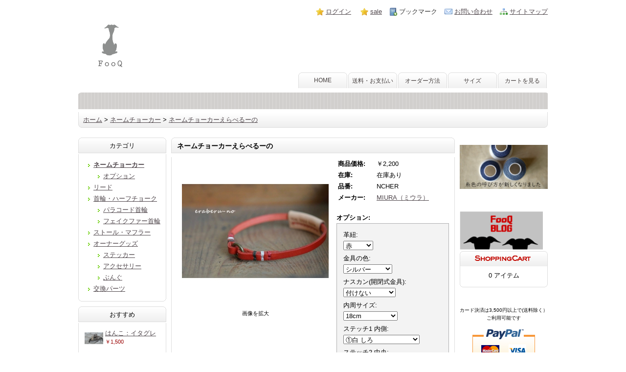

--- FILE ---
content_type: text/html; charset=utf-8
request_url: https://fooq.jp/shop/index.php?route=product/product&path=57&product_id=222
body_size: 80988
content:
<?xml version="1.0" encoding="UTF-8"?>
<!DOCTYPE html PUBLIC "-//W3C//DTD XHTML 1.0 Strict//EN" "http://www.w3.org/TR/xhtml1/DTD/xhtml1-strict.dtd">
<html xmlns="http://www.w3.org/1999/xhtml" dir="ltr" lang="ja" xml:lang="ja">
<head>
<title>ネームチョーカーえらべるーの</title>
<meta http-equiv="X-UA-Compatible" content="IE=EmulateIE7" />
<meta name="description" content="本革の迷子札付きのチョーカーです。タグの裏側には電話番号が入ります。
糸の色や焼印をお好み通りに組み合わせて作れます。" />
<base href="https://fooq.jp/shop/" />
<link href="https://fooq.jp/shop/image/data/cart.png" rel="icon" />
<link href="https://fooq.jp/shop/index.php?route=product/product&amp;product_id=222" rel="canonical" />
<link rel="stylesheet" type="text/css" href="catalog/view/theme/default/stylesheet/stylesheet.css" />

<!--[if lt IE 7]>
<link rel="stylesheet" type="text/css" href="catalog/view/theme/default/stylesheet/ie6.css" />
<script type="text/javascript" src="catalog/view/javascript/DD_belatedPNG_0.0.8a-min.js"></script>
<script>
DD_belatedPNG.fix('img, #header .div3 a, #content .left, #content .right, .box .top');
</script>
<![endif]-->



<link rel="stylesheet" type="text/css" href="catalog/view/javascript/jquery/css/layout.css" />
<link rel="stylesheet" type="text/css" href="catalog/view/javascript/jquery/css/style6.css" />
<script language="javascript" type="text/javascript" src="catalog/view/javascript/jquery/js/jquery.js"></script>
<script language="javascript" type="text/javascript" src="catalog/view/javascript/jquery/js/jquery.easing.js"></script>
<script language="javascript" type="text/javascript" src="catalog/view/javascript/jquery/js/script.js"></script>
<script type="text/javascript">


<!-- The JavaScript -->
<script type="text/javascript">
 $(document).ready( function(){	
		var buttons = { previous:$('#lofslidecontent45 .lof-previous') ,
						next:$('#lofslidecontent45 .lof-next') };
						
		$obj = $('#lofslidecontent45').lofJSidernews( { interval : 4000,
								direction		: 'opacity',	
								easing			: 'easeOutBounce',
								duration		: 1200,
								auto		 	: true,
								mainWidth:550,
								buttons			: buttons} );	
	});
</script>
<script type="text/javascript">

</script>

<script type="text/javascript" src="https://ajax.googleapis.com/ajax/libs/jquery/1.8.2/jquery.min.js"></script>
<script type="text/javascript" src="catalog/view/javascript/jquery/thickbox/thickbox-compressed.js"></script>
<link rel="stylesheet" type="text/css" href="catalog/view/javascript/jquery/thickbox/thickbox.css" />
<script type="text/javascript" src="catalog/view/javascript/jquery/tab.js"></script>
<script type="text/javascript"><!--
function bookmark(url, title) {
	if (window.sidebar) { // firefox
    window.sidebar.addPanel(title, url, "");
	} else if(window.opera && window.print) { // opera
		var elem = document.createElement('a');
		elem.setAttribute('href',url);
		elem.setAttribute('title',title);
		elem.setAttribute('rel','sidebar');
		elem.click();
	} else if(document.all) {// ie
   		window.external.AddFavorite(url, title);
	}
}
//--></script>


<!-- slick -->
<script type="text/javascript" src="catalog/view/javascript/jquery/slick/slick.min.js"></script>
<link rel="stylesheet" type="text/css" href="catalog/view/javascript/jquery/slick/slick.css" media="screen" />
<link rel="stylesheet" type="text/css" href="catalog/view/javascript/jquery/slick/slick-theme.css" media="screen" />
<!-- slick -->


<link rel="icon" href="catalog/view/theme/default/image/favicon.ico">
<link rel="apple-touch-icon" href="catalog/view/theme/default/image/apple-touch-icon.png">


<link rel="stylesheet" href="https://use.fontawesome.com/releases/v5.0.13/css/all.css" integrity="sha384-DNOHZ68U8hZfKXOrtjWvjxusGo9WQnrNx2sqG0tfsghAvtVlRW3tvkXWZh58N9jp" crossorigin="anonymous">
</head>
<body>
<div id="container">
<div id="header">
  <div class="div1">
    <div class="div2">
            <a href="https://fooq.jp/shop/index.php?route=common/home"><img src="https://fooq.jp/shop/image/data/shopicon120_2.jpg" title="FooQ" alt="FooQ" /></a>
          </div>
    <div class="div3"><a href="https://fooq.jp/shop/index.php?route=account/login" style="background-image: url('catalog/view/theme/default/image/special.png');">ログイン</a>

            <a href="https://fooq.jp/shop/index.php?route=account/login" id="tab_login" style="background-image: url('catalog/view/theme/default/image/special.png');>ログイン</a>
      
<a href="https://fooq.jp/shop/index.php?route=product/special" style="background-image: url('catalog/view/theme/default/image/special.png');">sale</a><a onclick="bookmark(document.location, 'ネームチョーカーえらべるーの');" style="background-image: url('catalog/view/theme/default/image/bookmark.png');">ブックマーク</a><a href="https://docs.google.com/forms/d/e/1FAIpQLScj3Z3d9TwpB_pdECSiiWZiQVjpeiXCaPtkQZBtSjzG47ZbWQ/viewform?usp=sf_link" target="_blank" rel="noopener" style="background-image: url('catalog/view/theme/default/image/contact.png');">お問い合わせ</a><a href="https://fooq.jp/shop/index.php?route=information/sitemap" style="background-image: url('catalog/view/theme/default/image/sitemap.png');">サイトマップ</a></div>

    <div class="div4"><a href="https://fooq.jp/shop/index.php?route=common/home" id="tab_home">HOME</a>
      <a href="https://fooq.jp/shop/index.php?route=information/information&information_id=8" id="tab_shipay">送料・お支払い</a>
	<a href="https://fooq.jp/shop/index.php?route=information/information&information_id=34" id="tab_pattern">オーダー方法</a>
      <a href="https://fooq.jp/shop/index.php?route=information/information&information_id=6" id="tab_size">サイズ</a>
	<a href="https://fooq.jp/shop/index.php?route=checkout/cart" id="tab_cart">
	カートを見る</a></div>

    <div class="div5">
      <div class="left"></div>
      <div class="right"></div>
      <div class="center">
  </div>
  <div class="div6">
    <div class="left"></div>
    <div class="right"></div>
    <div class="center">
      <div id="breadcrumb">
                <a href="https://fooq.jp/shop/index.php?route=common/home">ホーム</a>
                 &gt; <a href="https://fooq.jp/shop/index.php?route=product/category&amp;path=57">ネームチョーカー</a>
                 &gt; <a href="https://fooq.jp/shop/index.php?route=product/product&amp;path=57&amp;product_id=222">ネームチョーカーえらべるーの</a>
              </div>
</div>
</div>

<div id="fb-root"></div>
<script>(function(d, s, id) {
  var js, fjs = d.getElementsByTagName(s)[0];
  if (d.getElementById(id)) return;
  js = d.createElement(s); js.id = id;
  js.src = 'https://connect.facebook.net/ja_JP/sdk.js#xfbml=1&version=v2.10&appId=297871880242818';
  fjs.parentNode.insertBefore(js, fjs);
}(document, 'script', 'facebook-jssdk'));</script><div id="column_left">
    <div class="box">
  <div class="top">カテゴリ</div>
  <div id="category" class="middle"><ul><li><a href="https://fooq.jp/shop/index.php?route=product/category&amp;path=57"><b>ネームチョーカー</b></a><ul><li><a href="https://fooq.jp/shop/index.php?route=product/category&amp;path=57_60">オプション</a></li></ul></li><li><a href="https://fooq.jp/shop/index.php?route=product/category&amp;path=65">リード</a></li><li><a href="https://fooq.jp/shop/index.php?route=product/category&amp;path=58">首輪・ハーフチョーク</a><ul><li><a href="https://fooq.jp/shop/index.php?route=product/category&amp;path=58_64">パラコード首輪</a></li><li><a href="https://fooq.jp/shop/index.php?route=product/category&amp;path=58_42">フェイクファー首輪</a></li></ul></li><li><a href="https://fooq.jp/shop/index.php?route=product/category&amp;path=59">ストール・マフラー</a></li><li><a href="https://fooq.jp/shop/index.php?route=product/category&amp;path=54">オーナーグッズ</a><ul><li><a href="https://fooq.jp/shop/index.php?route=product/category&amp;path=54_63">ステッカー</a></li><li><a href="https://fooq.jp/shop/index.php?route=product/category&amp;path=54_56">アクセサリー</a></li><li><a href="https://fooq.jp/shop/index.php?route=product/category&amp;path=54_55">ぶんぐ</a></li></ul></li><li><a href="https://fooq.jp/shop/index.php?route=product/category&amp;path=53">交換パーツ</a></li></ul></div>
  <div class="bottom">&nbsp;</div>
</div>
    <div class="box">
  <div class="top">おすすめ</div>
  <div class="middle">
        <table cellpadding="2" cellspacing="0" style="width: 100%;">
            <tr>
        <td valign="top" width="1"><a href="https://fooq.jp/shop/index.php?route=product/product&amp;product_id=225"><img src="https://fooq.jp/shop/image/cache/data/hanko/ih_ita02-38x38.jpg" alt="はんこ：イタグレ" /></a></td>
        <td valign="top"><a href="https://fooq.jp/shop/index.php?route=product/product&amp;product_id=225">はんこ：イタグレ</a>
                    <br />
                    <span style="font-size: 11px; color: #900;">￥1,500</span>
                    </td>
      </tr>
            <tr>
        <td valign="top" width="1"><a href="https://fooq.jp/shop/index.php?route=product/product&amp;product_id=226"><img src="https://fooq.jp/shop/image/cache/data/hanko/ih_l0-38x38.jpg" alt="はんこ：ラベル" /></a></td>
        <td valign="top"><a href="https://fooq.jp/shop/index.php?route=product/product&amp;product_id=226">はんこ：ラベル</a>
                    <br />
                    <span style="font-size: 11px; color: #900;">￥800</span>
                    </td>
      </tr>
            <tr>
        <td valign="top" width="1"><a href="https://fooq.jp/shop/index.php?route=product/product&amp;product_id=222"><img src="https://fooq.jp/shop/image/cache/data/choker3/nc_e25-38x38.jpg" alt="ネームチョーカーえらべるーの" /></a></td>
        <td valign="top"><a href="https://fooq.jp/shop/index.php?route=product/product&amp;product_id=222">ネームチョーカーえらべるーの</a>
                    <br />
                    <span style="font-size: 11px; color: #900;">￥2,200</span>
                    </td>
      </tr>
            <tr>
        <td valign="top" width="1"><a href="https://fooq.jp/shop/index.php?route=product/product&amp;product_id=224"><img src="https://fooq.jp/shop/image/cache/data/choker3/nc_p25-38x38.jpg" alt="ネームチョーカーぽってり" /></a></td>
        <td valign="top"><a href="https://fooq.jp/shop/index.php?route=product/product&amp;product_id=224">ネームチョーカーぽってり</a>
                    <br />
                    <span style="font-size: 11px; color: #900;">￥2,200</span>
                    </td>
      </tr>
            <tr>
        <td valign="top" width="1"><a href="https://fooq.jp/shop/index.php?route=product/product&amp;product_id=114"><img src="https://fooq.jp/shop/image/cache/data/owner/TH01-38x38.jpg" alt="ハリハリ（トホ）" /></a></td>
        <td valign="top"><a href="https://fooq.jp/shop/index.php?route=product/product&amp;product_id=114">ハリハリ（トホ）</a>
                    <br />
                    <span style="font-size: 11px; color: #900;">￥800</span>
                    </td>
      </tr>
            <tr>
        <td valign="top" width="1"><a href="https://fooq.jp/shop/index.php?route=product/product&amp;product_id=240"><img src="https://fooq.jp/shop/image/cache/data/fchoker/fuku00-38x38.jpg" alt="覆面ネームチョーカー" /></a></td>
        <td valign="top"><a href="https://fooq.jp/shop/index.php?route=product/product&amp;product_id=240">覆面ネームチョーカー</a>
                    <br />
                    <span style="font-size: 11px; color: #900;">￥2,200</span>
                    </td>
      </tr>
          </table>
      </div>
  <div class="bottom">&nbsp;</div>
</div>
    <div class="box">
  <div class="top">メーカー</div>
  <div class="middle" style="text-align: center;">
    <select onchange="location = this.value">
      <option value=""> ---選択してください--- </option>
                  <option value="https://fooq.jp/shop/index.php?route=product/manufacturer&amp;manufacturer_id=11">FooQ（フーク）</option>
                        <option value="https://fooq.jp/shop/index.php?route=product/manufacturer&amp;manufacturer_id=12">MIURA（ミウラ）</option>
                        <option value="https://fooq.jp/shop/index.php?route=product/manufacturer&amp;manufacturer_id=14">FooQ＋MIURA</option>
                        <option value="https://fooq.jp/shop/index.php?route=product/manufacturer&amp;manufacturer_id=16">ameiro canvas</option>
                </select>
  </div>
  <div class="bottom">&nbsp;</div>
</div>
    <div class="box">
  <div class="top">インフォメーション</div>
  <div id="information" class="middle">
    <ul>
            <li><a href="https://fooq.jp/shop/index.php?route=information/information&amp;information_id=35">お問合せフォーム</a></li>
            <li><a href="https://fooq.jp/shop/index.php?route=information/information&amp;information_id=27">メールが届かない場合</a></li>
            <li><a href="https://fooq.jp/shop/index.php?route=information/information&amp;information_id=8">送料・お支払い</a></li>
            <li><a href="https://fooq.jp/shop/index.php?route=information/information&amp;information_id=6">サイズについて</a></li>
            <li><a href="https://fooq.jp/shop/index.php?route=information/information&amp;information_id=34">オーダー方法</a></li>
            <li><a href="https://fooq.jp/shop/index.php?route=information/information&amp;information_id=13">お手入れ＆お洗濯</a></li>
            <li><a href="https://fooq.jp/shop/index.php?route=information/information&amp;information_id=37">革製品のお手入れ方法</a></li>
            <li><a href="https://fooq.jp/shop/index.php?route=information/information&amp;information_id=17">ステッカーの貼り方</a></li>
            <li><a href="https://fooq.jp/shop/index.php?route=information/information&amp;information_id=9">モデル犬紹介</a></li>
            <li><a href="https://fooq.jp/shop/index.php?route=information/information&amp;information_id=12">FooQについて</a></li>
            <li><a href="https://fooq.jp/shop/index.php?route=information/information&amp;information_id=3">特定商取引法の表示</a></li>
            <li><a href="https://fooq.jp/shop/index.php?route=information/information&amp;information_id=5">個人情報保護方針</a></li>
            <li><a href="https://fooq.jp/shop/index.php?route=information/sitemap">サイトマップ</a></li>
    </ul>
  </div>
  <div class="bottom">&nbsp;</div>
</div>  
</div>
<div id="column_right">
	&nbsp;
<!-- 新ステッチ色色名バナー -->
	<a href="https://fooq.jp/blog/archives/1447"  rel="noopener" target="_blank"><img src="https://fooq.jp/shop/catalog/view/theme/default/image/itoiro.jpg" border="0" height="90" width="180"></a>
<!-- フェイスブック Likebox -->
<div class="fb-page" data-href="https://www.facebook.com/FoooQ/" data-width="150" data-small-header="false" data-adapt-container-width="false" data-hide-cover="false" data-show-facepile="false"><blockquote cite="https://www.facebook.com/FoooQ/" class="fb-xfbml-parse-ignore"><a href="https://www.facebook.com/FoooQ/">FooQ（フーク）</a></blockquote></div>
<!-- FB Likeboxここまで -->
<p>
	&nbsp;</p>
<a href="http://fooq.jp/blog/"  rel="noopener" target="_blank"><img src="https://fooq.jp/shop/catalog/view/theme/default/image/fooqblog.jpg" border="0" height="78" width="170"></a>

    <div align="center">

</div>



<div id="module_cart" class="box">
  <div class="top"><a href="https://fooq.jp/shop/index.php?route=checkout/cart"><img src="catalog/view/theme/default/image/cart.gif"></a></div>
  <div class="middle">
        <div style="text-align: center;">0 アイテム</div>
    <div align="right">
<a href="https://fooq.jp/shop/index.php?route=checkout/cart"></a>

</div>
  </div>
  <div class="bottom">&nbsp;</div>
</div>
<script type="text/javascript"><!--
$(document).ready(function () {
	$('#add_to_cart').replaceWith('<a onclick="" id="add_to_cart" class="button">' + $('#add_to_cart').html() + '</a>');

	$('#add_to_cart').click(function () {
		$.ajax({
			type: 'post',
			url: 'index.php?route=module/cart/callback',
			dataType: 'html',
			data: $('#product :input'),
			success: function (html) {
				$('#module_cart .middle').html(html);
			},	
			complete: function () {
				var image = $('#image').offset();
				var cart  = $('#module_cart').offset();
	
				$('#image').before('<img src="' + $('#image').attr('src') + '" id="temp" style="position: absolute; top: ' + image.top + 'px; left: ' + image.left + 'px;" />');
	
				params = {
					top : cart.top + 'px',
					left : cart.left + 'px',
					opacity : 0.0,
					width : $('#module_cart').width(),  
					heigth : $('#module_cart').height()
				};		
	
				$('#temp').animate(params, 'slow', false, function () {
					$('#temp').remove();
				});		
			}			
		});			
	});			
});
//--></script>
  <p>
	&nbsp;</p>
 
<!-- PayPal Logo --><table border="0" cellpadding="0" cellspacing="0" align="center"><tr><td align="center"></td></tr>
<tr>
<td align="center" valign="bottom"><font size="1">カード決済は3,500円以上で(送料除く）ご利用可能です</font></td>
</tr>
<tr><td align="center"><a href="#" onclick="javascript:window.open('https://www.paypal.com/jp/cgi-bin/webscr?cmd=xpt/Marketing/popup/OLCWhatIsPayPal-outside','olcwhatispaypal','toolbar=no, location=no, directories=no, status=no, menubar=no, scrollbars=yes, resizable=yes, width=400, height=350');"><img  src="https://www.paypal.com/ja_JP/JP/i/bnr/vertical_solution_4_jcb.gif" border="0" alt="ソリューション画像"></a></td></tr>
</table><!-- PayPal Logo -->


<p>
	&nbsp;</p>


</div>

<div id="content">
  <div class="top">
    <div class="left"></div>
    <div class="right"></div>
    <div class="center">
      <h1>ネームチョーカーえらべるーの</h1>
    </div>
  </div>
  <div class="middle">
    <div style="width: 100%; margin-bottom: 30px;">
      <table style="width: 100%; border-collapse: collapse;">
        <tr>
          <td style="text-align: center; width: 250px; vertical-align: top;"><a href="https://fooq.jp/shop/image/cache/data/choker3/nc_e25-600x600.jpg" title="ネームチョーカーえらべるーの" class="thickbox"><img src="https://fooq.jp/shop/image/cache/data/choker3/nc_e25-300x300.jpg" title="ネームチョーカーえらべるーの" alt="ネームチョーカーえらべるーの" id="image" style="margin-bottom: 3px;" /></a><br />
            <span style="font-size: 11px;">画像を拡大</span></td>
          <td style="padding-left: 15px; width: 296px; vertical-align: top;"><table width="100%">
                            <tr>
                <td><b>商品価格:</b></td>
                <td>                  ￥2,200                  </td>
              </tr>
                            <tr>
                <td><b>在庫:</b></td>
                <td>在庫あり</td>
              </tr>
              <tr>
                <td><b>品番:</b></td>
                <td>NCHER</td>
              </tr>
                            <tr>
                <td><b>メーカー:</b></td>
                <td><a href="https://fooq.jp/shop/index.php?route=product/manufacturer&amp;manufacturer_id=12">MIURA（ミウラ）</a></td>
              </tr>
              
            </table>
            <br />
                        <form action="https://fooq.jp/shop/index.php?route=checkout/cart" method="post" enctype="multipart/form-data" id="product">
                            <b>オプション:</b><br />
              <div style="background: #f3f3f3; border: 1px solid #afafb0; padding: 10px; margin-top: 2px; margin-bottom: 15px;">
                <table style="width: 100%;">
                                    <tr>
                    <td>革紐:<br />
                      <select name="option[20116]">
                                                <option value="160879">赤                                                </option>
                                                <option value="160880">こげ茶                                                </option>
                                                <option value="160881">黒                                                </option>
                                                <option value="160882">ヌメ                                                </option>
                                              </select></td>
                  </tr>
                                    <tr>
                    <td>金具の色:<br />
                      <select name="option[20117]">
                                                <option value="160883">シルバー                                                </option>
                                                <option value="160884">アンティーク                                                </option>
                                              </select></td>
                  </tr>
                                    <tr>
                    <td>ナスカン(開閉式金具):<br />
                      <select name="option[20118]">
                                                <option value="160885">付けない                                                </option>
                                                <option value="160886">付ける                                                +￥300                                                </option>
                                              </select></td>
                  </tr>
                                    <tr>
                    <td>内周サイズ:<br />
                      <select name="option[20119]">
                                                <option value="160887">18cm                                                </option>
                                                <option value="160888">19cm                                                </option>
                                                <option value="160889">20cm                                                </option>
                                                <option value="160890">21cm                                                </option>
                                                <option value="160891">22cm                                                </option>
                                                <option value="160892">23cm                                                </option>
                                                <option value="160893">24cm                                                </option>
                                                <option value="160894">25cm                                                </option>
                                                <option value="160895">26cm                                                </option>
                                                <option value="160896">27cm                                                </option>
                                                <option value="160897">28cm                                                </option>
                                                <option value="160898">29cm                                                </option>
                                                <option value="160899">30cm                                                </option>
                                                <option value="160900">31cm                                                +￥200                                                </option>
                                                <option value="160901">32cm                                                +￥200                                                </option>
                                                <option value="160902">33cm                                                +￥200                                                </option>
                                                <option value="160903">34cm                                                +￥200                                                </option>
                                                <option value="160904">35cm                                                +￥200                                                </option>
                                                <option value="160905">36cm                                                +￥400                                                </option>
                                                <option value="160906">37cm                                                +￥400                                                </option>
                                                <option value="160907">38cm                                                +￥400                                                </option>
                                                <option value="160908">39cm                                                +￥400                                                </option>
                                                <option value="160909">40cm                                                +￥400                                                </option>
                                                <option value="160910">41cm                                                +￥600                                                </option>
                                                <option value="160911">42cm                                                +￥600                                                </option>
                                                <option value="160912">43cm                                                +￥600                                                </option>
                                                <option value="160913">44cm                                                +￥600                                                </option>
                                                <option value="160914">45cm                                                +￥600                                                </option>
                                                <option value="160915">46cm                                                +￥800                                                </option>
                                                <option value="160916">47cm                                                +￥800                                                </option>
                                                <option value="160917">48cm                                                +￥800                                                </option>
                                                <option value="160918">49cm                                                +￥800                                                </option>
                                                <option value="160919">50cm                                                +￥800                                                </option>
                                                <option value="160920">51cm                                                +￥1,000                                                </option>
                                                <option value="160921">52cm                                                +￥1,000                                                </option>
                                                <option value="160922">53cm                                                +￥1,000                                                </option>
                                                <option value="160923">54cm                                                +￥1,000                                                </option>
                                                <option value="160924">55cm                                                +￥1,000                                                </option>
                                                <option value="160925">56cm                                                +￥1,200                                                </option>
                                                <option value="160926">57cm                                                +￥1,200                                                </option>
                                                <option value="160927">58cm                                                +￥1,200                                                </option>
                                                <option value="160928">59cm                                                +￥1,200                                                </option>
                                                <option value="160929">60cm                                                +￥1,200                                                </option>
                                                <option value="160930">61cm                                                +￥1,400                                                </option>
                                                <option value="160931">62cm                                                +￥1,400                                                </option>
                                                <option value="160932">63cm                                                +￥1,400                                                </option>
                                                <option value="160933">64cm                                                +￥1,400                                                </option>
                                                <option value="160934">65cm                                                +￥1,400                                                </option>
                                              </select></td>
                  </tr>
                                    <tr>
                    <td>ステッチ1 内側:<br />
                      <select name="option[20120]">
                                                <option value="160935">①白 しろ                                                </option>
                                                <option value="160936">②蜂蜜色 はちみついろ                                                </option>
                                                <option value="160937">③山吹色 やまぶきいろ                                                </option>
                                                <option value="160938">④黄茶 きちゃ                                                </option>
                                                <option value="160939">⑤赤橙 あかだいだい                                                </option>
                                                <option value="160940">⑥茜色 あかねいろ                                                </option>
                                                <option value="160941">⑦藍媚茶 あいこびちゃ                                                </option>
                                                <option value="160942">⑧常磐緑 ときわみどり                                                </option>
                                                <option value="160943">⑨青緑 あおみどり                                                </option>
                                                <option value="160944">⑩藍鼠 あいねず                                                </option>
                                                <option value="160945">⑪紺青 こんじょう                                                </option>
                                                <option value="160946">⑫濃藍 こいあい                                                </option>
                                                <option value="160947">⑬深紫 ふかむらさき                                                </option>
                                                <option value="160948">⑭黒茶 くろちゃ                                                </option>
                                                <option value="160949">⑮黒 くろ                                                </option>
                                              </select></td>
                  </tr>
                                    <tr>
                    <td>ステッチ2 中央:<br />
                      <select name="option[20121]">
                                                <option value="160950">①白 しろ                                                </option>
                                                <option value="160951">②蜂蜜色 はちみついろ                                                </option>
                                                <option value="160952">③山吹色 やまぶきいろ                                                </option>
                                                <option value="160953">④黄茶 きちゃ                                                </option>
                                                <option value="160954">⑤赤橙 あかだいだい                                                </option>
                                                <option value="160955">⑥茜色 あかねいろ                                                </option>
                                                <option value="160956">⑦藍媚茶 あいこびちゃ                                                </option>
                                                <option value="160957">⑧常磐緑 ときわみどり                                                </option>
                                                <option value="160958">⑨青緑 あおみどり                                                </option>
                                                <option value="160959">⑩藍鼠 あいねず                                                </option>
                                                <option value="160960">⑪紺青 こんじょう                                                </option>
                                                <option value="160961">⑫濃藍 こいあい                                                </option>
                                                <option value="160962">⑬深紫 ふかむらさき                                                </option>
                                                <option value="160963">⑭黒茶 くろちゃ                                                </option>
                                                <option value="160964">⑮黒 くろ                                                </option>
                                              </select></td>
                  </tr>
                                    <tr>
                    <td>ステッチ3 外側:<br />
                      <select name="option[20122]">
                                                <option value="160965">①白 しろ                                                </option>
                                                <option value="160966">②蜂蜜色 はちみついろ                                                </option>
                                                <option value="160967">③山吹色 やまぶきいろ                                                </option>
                                                <option value="160968">④黄茶 きちゃ                                                </option>
                                                <option value="160969">⑤赤橙 あかだいだい                                                </option>
                                                <option value="160970">⑥茜色 あかねいろ                                                </option>
                                                <option value="160971">⑦藍媚茶 あいこびちゃ                                                </option>
                                                <option value="160972">⑧常磐緑 ときわみどり                                                </option>
                                                <option value="160973">⑨青緑 あおみどり                                                </option>
                                                <option value="160974">⑩藍鼠 あいねず                                                </option>
                                                <option value="160975">⑪紺青 こんじょう                                                </option>
                                                <option value="160976">⑫濃藍 こいあい                                                </option>
                                                <option value="160977">⑬深紫 ふかむらさき                                                </option>
                                                <option value="160978">⑭黒茶 くろちゃ                                                </option>
                                                <option value="160979">⑮黒 くろ                                                </option>
                                              </select></td>
                  </tr>
                                    <tr>
                    <td>犬印:<br />
                      <select name="option[20123]">
                                                <option value="160980">なし                                                </option>
                                                <option value="160981">ちらり                                                </option>
                                                <option value="160982">すらり                                                </option>
                                              </select></td>
                  </tr>
                                    <tr>
                    <td>文字の種類:<br />
                      <select name="option[20124]">
                                                <option value="160983">アルファベット                                                </option>
                                                <option value="160984">ひらがな                                                </option>
                                              </select></td>
                  </tr>
                                    <tr>
                    <td>電話番号区切り:<br />
                      <select name="option[20125]">
                                                <option value="160985">スペース                                                </option>
                                                <option value="160986">中点                                                </option>
                                              </select></td>
                  </tr>
                                    <tr>
                    <td>名札のステッチ:<br />
                      <select name="option[20126]">
                                                <option value="160987">①白 しろ                                                </option>
                                                <option value="160988">②蜂蜜色 はちみついろ                                                </option>
                                                <option value="160989">③山吹色 やまぶきいろ                                                </option>
                                                <option value="160990">④黄茶 きちゃ                                                </option>
                                                <option value="160991">⑤赤橙 あかだいだい                                                </option>
                                                <option value="160992">⑥茜色 あかねいろ                                                </option>
                                                <option value="160993">⑦藍媚茶 あいこびちゃ                                                </option>
                                                <option value="160994">⑧常磐緑 ときわみどり                                                </option>
                                                <option value="160995">⑨青緑 あおみどり                                                </option>
                                                <option value="160996">⑩藍鼠 あいねず                                                </option>
                                                <option value="160997">⑪紺青 こんじょう                                                </option>
                                                <option value="160998">⑫濃藍 こいあい                                                </option>
                                                <option value="160999">⑬深紫 ふかむらさき                                                </option>
                                                <option value="161000">⑭黒茶 くろちゃ                                                 </option>
                                                <option value="161001">⑮黒 くろ                                                </option>
                                              </select></td>
                  </tr>
                                  </table>
              </div>
                                                                      <div class="content">数量:                <input type="text" name="quantity" size="3" value="1" />
		
                <a onclick="$('#product').submit();" id="add_to_cart" class="button"><span>カートに入れる</span></a></div>
              <div><input type="hidden" name="product_id" value="222" />
              <input type="hidden" name="redirect" value="https://fooq.jp/shop/index.php?route=product/product&amp;path=57&amp;product_id=222" /></div>
            </form>
            </td>
        </tr>
      </table>
    </div>
    <div class="tabs"><a tab="#tab_description">商品説明</a><a tab="#tab_image">その他の画像</a><a tab="#tab_related">関連商品</a></div>
    <div id="tab_description" class="tab_page"><p>
	&nbsp;</p>
<p>
	革や糸の色、順番など自由に組合せできる迷子札付きのネームチョーカーです。<br />
	糸はお好きな３色をお選びください。<br />
	&nbsp;</p>
<p>
	この商品には迷子札（ネームタグ）が付いています。<br />
	ネームタグのお名前は焼きごて（電気ペン）で名入れします。<br />
	お電話番号は2mmで刻印後に電気ペンで書いています。</p>
<p>
	＊迷子札なし　&nbsp;<a href="https://fooq.jp/shop/index.php?route=product/product&amp;product_id=221" rel="noopener" target="_blank">チョーカーえらべるーの</a></p>
<p>
	&nbsp;</p>
<p>
	細めの革紐に丸い金具をつけたネームチョーカーです。<br />
	金具部分にはお手持ちのチャームなどをかけられます。<br />
	金具の両サイドは、縫い付けてあり、シンプルで飽きのこないデザインです。<br />
	革は日本製で、植物なめし加工です。<br />
	&nbsp;</p>
<p>
	革紐の色は<span style="background-color: rgb(245, 245, 245);">赤・こげ茶・黒・ヌメ</span>の４色からお選びください。<br />
	（茶色と紺色は完売しました）</p>
<p>
	&nbsp;</p>
<!-- スライダー１ここから --><div class="slider slider-single">
	<div>
		<img alt="ネームチョーカーえらべるーの" height="337" src="https://fooq.jp/shop/image/data/choker3/e0022.jpg" width="526" />　革：こげ茶<br />
		　金具側から：⑨青緑 あおみどり／⑪紺青 こんじょう／⑨青緑 あおみどり</div>
	<div>
		<img alt="ネームチョーカーえらべるーの" height="337" src="https://fooq.jp/shop/image/data/choker3/nc_e010.jpg" width="526" />　手前：赤革 ⑦藍媚茶 あいこびちゃ／①白 しろ／⑥茜色 あかねいろ<br />
		　奥：紺革（完売） ⑪紺青 こんじょう／①白 しろ／⑥茜色 あかねいろ　＊ネームタグ付</div>
	<div>
		<img alt="ネームチョーカーえらべるーの" height="337" src="https://fooq.jp/shop/image/data/choker3/e002.jpg" width="526" />　革：茶（完売）　金具：アンティーク</div>
	<div>
		　金具側から：⑭黒茶 くろちゃ／④黄茶 きちゃ／③山吹色 やまぶきいろ　＊ネームタグ付</div>
	<div>
		<img alt="ネームチョーカーえらべるーの" height="337" src="https://fooq.jp/shop/image/data/choker3/nc_e023.jpg" width="526" />　革：こげ茶　金具：アンティーク<br />
		　金具側から：⑧常磐緑 ときわみどり／⑮黒 くろ／⑭黒茶 くろちゃ</div>
	<div>
		<img alt="ネームチョーカーえらべるーの" height="337" src="https://fooq.jp/shop/image/data/choker3/nc_e024.jpg" width="526" />　革：紺（完売）　金具：アンティーク</div>
	<div>
		　金具側から：⑨青緑 あおみどり／⑪紺青 こんじょう／⑫濃藍 こいあい</div>
	<div>
		<img alt="ネームチョーカーえらべるーの" height="337" src="https://fooq.jp/shop/image/data/choker3/nc_e0007.jpg" width="526" />　革：茶（完売）　金具：アンティーク</div>
	<div>
		　金具側から：⑧常磐緑 ときわみどり／⑪紺青 こんじょう／⑧常磐緑　＊ネームタグ付</div>
	<div>
		<img alt="ネームチョーカーえらべるーの" height="337" src="https://fooq.jp/shop/image/data/choker3/nc_f_nas3.jpg" width="526" />　革：紺（完売）　　金具：アンティーク＋ナスカン</div>
	<div>
		　金具側から：①白 しろ／⑪紺青 こんじょう／⑫濃藍 こいあい　＊ネームタグ付</div>
	<div>
		<img alt="ネームチョーカーえらべるーの" height="337" src="https://fooq.jp/shop/image/data/choker3/nc_e25.jpg" width="526" />　革：赤　金具：シルバー色<br />
		　金具側から：⑦藍媚茶 あいこびちゃ／①白 しろ／⑥茜色 あかねいろ（いたりあーの）</div>
	<div>
		<img alt="ネームチョーカーえらべるーの" height="337" src="https://fooq.jp/shop/image/data/choker3/nc_e17.jpg" width="526" /> 　革：ヌメ　金具：シルバー色<br />
		　金具側から：①白 しろ／③山吹色 やまぶきいろ／⑥茜色 あかねいろ</div>
	<div>
		<img alt="ネームチョーカーえらべるーの" height="337" src="https://fooq.jp/shop/image/data/choker3/nc_e18.jpg" width="526" />　金具側から 上：⑪紺青 こんじょう／①白 しろ／⑥茜色 あかねいろ＆シルバー色<br />
		　下：⑦藍媚茶 あいこびちゃ／①白 しろ／⑥茜色 あかねいろ＆アンティーク色</div>
	<div>
		<img alt="ネームチョーカーえらべるーの" height="337" src="https://fooq.jp/shop/image/data/choker3/nc_e19.jpg" width="526" />　金具側から 上：⑥茜色 あかねいろ／⑫濃藍 こいあい／⑬深紫 ふかむらさき<br />
		　下： ④黄茶 きちゃ／⑬深紫 ふかむらさき／⑫濃藍 こいあい</div>
	<div>
		<img alt="ネームチョーカーえらべるーの" height="337" src="https://fooq.jp/shop/image/data/choker3/nc_e20.jpg" width="526" />　金具側から 上：⑬深紫 ふかむらさき／③山吹色 やまぶきいろ／⑪紺青 こんじょう<br />
		　下： ⑬深紫 ふかむらさき／⑫濃藍 こいあい／⑧常磐緑 ときわみどり</div>
	<div>
		<img alt="ネームチョーカーえらべるーの" height="337" src="https://fooq.jp/shop/image/data/choker3/nc_e21.jpg" width="526" />　外側から紺革（完売）、赤革、ヌメ革＋ナスカン（アンティーク色）</div>
	<div>
		　</div>
	<div>
		<img alt="平革の種類" height="337" src="https://fooq.jp/shop/image/data/choker3/nc_kawa001.jpg" width="526" />　革の色：左から <strike>紺</strike>／赤／ヌメ／こげ茶／<strike>茶</strike>　<br />
		　</div>
	<div>
		<a href="https://fooq.jp/shop/image/data/choker/ito_kawa01_6.jpg" rel="noopener" target="_blank"><img alt="革紐と糸色見本" height="337" src="https://fooq.jp/shop/image/data/choker/ito_kawa01_6.jpg" width="526" /></a>　ステッチカラーは15色から3色までえらべます（クリックで拡大）<br />
		　＊色の名前が変更になりました。詳しくはページ下部を御覧ください　</div>
	<div>
		<a href="https://fooq.jp/shop/image/data/choker/ito_blue04.jpg" rel="noopener" target="_blank"><img alt="革紐と糸色見本" height="337" src="https://fooq.jp/shop/image/data/choker/ito_blue04.jpg" width="526" /></a>　左から ⑫濃藍 こいあい／⑪紺青 こんじょう／⑩藍鼠 あいねず※新色<br />
		　（クリックで拡大）</div>
	<div>
		<a href="https://fooq.jp/shop/image/data/choker/ito_blue03.jpg" rel="noopener" target="_blank"><img alt="革紐と糸色見本" height="337" src="https://fooq.jp/shop/image/data/choker/ito_blue03.jpg" width="526" /></a>　上 ⑫濃藍こいあい／左下 ⑪紺青 こんじょう／右下 ⑩藍鼠 あいねず<br />
		　（クリックで拡大）</div>
	<div>
		<a href="https://fooq.jp/shop/image/data/choker/ito_blue02.jpg" rel="noopener" target="_blank"><img alt="革紐と糸色見本" height="337" src="https://fooq.jp/shop/image/data/choker/ito_blue02.jpg" width="526" /></a>　⑪紺青こんじょうと⑫濃藍こいあいは色が似ています（クリックで拡大）<br />
		　＊紺革にステッチすると同じ色に見える場合があります</div>
	<div>
		<img alt="ネームタグ注意点" height="337" src="https://fooq.jp/shop/image/data/tag/attention02.jpg" width="526" />　首輪としての使用はできませんのでご注意下さい<br />
		　革製品は色落ち・色移りの可能性がありますので淡色毛の方はご注意ください</div>
</div>
<div class="slider slider-nav">
	<div>
		<img height="96" src="https://fooq.jp/shop/image/data/choker3/e0022.jpg" width="173" /></div>
	<div>
		<img height="96" src="https://fooq.jp/shop/image/data/choker3/nc_e010.jpg" width="173" /></div>
	<div>
		<img height="96" src="https://fooq.jp/shop/image/data/choker3/e002.jpg" width="173" /></div>
	<div>
		<img height="96" src="https://fooq.jp/shop/image/data/choker3/nc_e023.jpg" width="173" /></div>
	<div>
		<img height="96" src="https://fooq.jp/shop/image/data/choker3/nc_e024.jpg" width="173" /></div>
	<div>
		<img height="96" src="https://fooq.jp/shop/image/data/choker3/nc_e0007.jpg" width="173" /></div>
	<div>
		<img height="96" src="https://fooq.jp/shop/image/data/choker3/nc_f_nas3.jpg" width="173" /></div>
	<div>
		<img height="96" src="https://fooq.jp/shop/image/data/choker3/nc_e25.jpg" width="173" /></div>
	<div>
		<img height="96" src="https://fooq.jp/shop/image/data/choker3/nc_e17.jpg" width="173" /></div>
	<div>
		<img height="96" src="https://fooq.jp/shop/image/data/choker3/nc_e18.jpg" width="173" /></div>
	<div>
		<img height="96" src="https://fooq.jp/shop/image/data/choker3/nc_e19.jpg" width="173" /></div>
	<div>
		<img height="96" src="https://fooq.jp/shop/image/data/choker3/nc_e20.jpg" width="173" /></div>
	<div>
		<img height="96" src="https://fooq.jp/shop/image/data/choker3/nc_e21.jpg" width="173" /></div>
	<div>
		<img height="96" src="https://fooq.jp/shop/image/data/choker3/nc_kawa001.jpg" width="173" /></div>
	<div>
		<img height="96" src="https://fooq.jp/shop/image/data/choker/ito_kawa01_6.jpg" width="173" /></div>
	<div>
		<img height="96" src="https://fooq.jp/shop/image/data/choker/ito_blue04.jpg" width="173" /></div>
	<div>
		<img height="96" src="https://fooq.jp/shop/image/data/choker/ito_blue03.jpg" width="173" /></div>
	<div>
		<img height="96" src="https://fooq.jp/shop/image/data/choker/ito_blue02.jpg" width="173" /></div>
	<div>
		<img height="96" src="https://fooq.jp/shop/image/data/tag/attention02.jpg" width="173" /></div>
<!-- スライダー１ここまで --></div>
<p>
	&nbsp;</p>
<p>
	&nbsp;</p>
<h3>
	ネームタグ　</h3>
<!-- スライダー２ここから --><div class="slider slider-single2">
	<div>
		<img alt="やきごてネームタグ" height="337" src="https://fooq.jp/shop/image/data/tag/y_name03.jpg" width="526" /> 　お名前は焼きごて（電気ペン）で名入れします。<br />
		　犬印は、ちらり・すらりの2種類。</div>
	<div>
		<img alt="やきごて犬印（ちらり／すらり）" height="337" src="https://fooq.jp/shop/image/data/tag/y_name10.jpg" width="526" /> 　犬印もお名前と同じく焼きごてでお入れします。<br />
		　</div>
	<div>
		<img alt="表側に使える文字" height="337" src="https://fooq.jp/shop/image/data/tag/y_name01.jpg" width="526" /> 　表側はアルファベット大文字・小文字、ひらがな、一部記号が使えます。<br />
		　</div>
	<div>
		<img alt="裏側に使える文字・記号" height="337" src="https://fooq.jp/shop/image/data/tag/y_name07.jpg" width="526" /> 　お電話番号は2mmで刻印後に電気ペンで書いています。<br />
		　区切りはスペースか中点。</div>
	<div>
		<img alt="ネームタグ裏側" height="337" src="https://fooq.jp/shop/image/data/tag/nc_tag005.jpg" width="526" /> 　ネームタグ裏側（写真は別商品の革紐使用）ステッチ：⑭黒茶 くろちゃ<br />
		　</div>
	<div>
		<img alt="ネームタグ" height="337" src="https://fooq.jp/shop/image/data/tag/y_name05.jpg" width="526" /> 　犬印：ちらり　名札のステッチ：⑥茜色 あかねいろ<br />
		　</div>
	<div>
		<img alt="焼きごてネームタグ" height="337" src="https://fooq.jp/shop/image/data/choker3/ne_p_tag002.jpg" width="526" /> 　やきごてネームタグ　犬印ちらり／ひらがな<br />
		　</div>
	<div>
		<img alt="焼きごてネームタグ" height="337" src="https://fooq.jp/shop/image/data/choker3/ne_p_tag004.jpg" width="526" /> 　やきごてネームタグ（革紐は別商品：ぽってり）<br />
		　</div>
	<div>
		<a href="https://fooq.jp/shop/image/data/choker/ito_kawa01_6.jpg" rel="noopener" target="_blank"><img alt="ステッチカラー" height="337" src="https://fooq.jp/shop/image/data/choker/ito_kawa01_6.jpg" width="526" /></a> 　ステッチカラーを1色お選びください（クリックで拡大）<br />
		　</div>
	<div>
		<img alt="⑩藍鼠 あいねず" height="337" src="https://fooq.jp/shop/image/data/choker/ito_blue05.jpg" width="526" /> 　ステッチ糸新色　⑩藍鼠 あいねず<br />
		　</div>
	<div>
		<img alt="ネームチョーカーえらべるーの" height="337" src="https://fooq.jp/shop/image/data/tag/taginfo.jpg" width="526" /> 　印字内容は大文字・小文字を区別して備考欄にご記入ください。<br />
		　使用可能な文字であれば、書いていただいた通りに印字します。</div>
</div>
<div class="slider slider-nav2">
	<div>
		<img height="96" src="https://fooq.jp/shop/image/data/tag/y_name03.jpg" width="173" /></div>
	<div>
		<img height="96" src="https://fooq.jp/shop/image/data/tag/y_name10.jpg" width="173" /></div>
	<div>
		<img height="96" src="https://fooq.jp/shop/image/data/tag/y_name01.jpg" width="173" /></div>
	<div>
		<img height="96" src="https://fooq.jp/shop/image/data/tag/y_name07.jpg" width="173" /></div>
	<div>
		<img height="96" src="https://fooq.jp/shop/image/data/tag/nc_tag005.jpg" width="173" /></div>
	<div>
		<img height="96" src="https://fooq.jp/shop/image/data/tag/y_name05.jpg" width="173" /></div>
	<div>
		<img height="96" src="https://fooq.jp/shop/image/data/choker3/ne_p_tag002.jpg" width="173" /></div>
	<div>
		<img height="96" src="https://fooq.jp/shop/image/data/choker3/ne_p_tag004.jpg" width="173" /></div>
	<div>
		<img height="96" src="https://fooq.jp/shop/image/data/choker/ito_kawa01_6.jpg" width="173" /></div>
	<div>
		<img height="96" src="https://fooq.jp/shop/image/data/choker/ito_blue05.jpg" width="173" /></div>
	<div>
		<img height="96" src="https://fooq.jp/shop/image/data/tag/taginfo.jpg" width="173" /></div>
<!-- スライダー２ここまで --></div>
<p>
	&nbsp;</p>
<h3>
	サイズの決め方</h3>
<p>
	頭から通すタイプなので『首の付け根』と『頭』を測ってください。<br />
	体格によって変わりますので必ずメジャー等で輪を作り着脱の確認をしてください。<br />
	ご注文の際は採寸したサイズではなく、<strong>ご希望の内周サイズ</strong>をご指定ください。<br />
	ナスカンを付ける場合は、首の付け根サイズのみで大丈夫です。</p>
<p>
	<br />
	内周は輪の内側のサイズです（<a href="https://fooq.jp/shop/index.php?route=information/information&amp;information_id=6" rel="noopener" target="_blank">サイズについて</a>）<br />
	<img alt="内径サイズ" height="300" hspace="10" src="https://fooq.jp/shop/image/data/sozai/naikei.jpg" vspace="" width="450" /></p>
<p>
	&nbsp;</p>
<p>
	<i class="fas fa-paperclip  fa-2x fa-renga">&nbsp;</i> <a href="https://fooq.jp/shop/index.php?route=user/page&amp;page_id=care" rel="noopener" target="_blank">革製品のお手入れで気をつけていただきたいこと</a></p>
<p>
	&nbsp;</p>
<table bgcolor="#f5f5f5" border="1" cellpadding="10" cellspacing="0" style="height: 500px; width: 450px;">
	<caption>
		商品概要</caption>
	<tbody>
		<tr>
			<td style="text-align: center;">
				サイズ</td>
			<td>
				18cm～65cm <br />
				＊30cm以上は追加料金が加算されます<br />
				＊65cm以上も製作可能です</td>
		</tr>
		<tr>
			<td style="text-align: center;">
				革紐</td>
			<td>
				牛革（日本製）<br />
				加工方法：植物なめし<br />
				幅：6mm幅<br />
				形状：平革<br />
				色：赤・こげ茶・黒・ヌメ</td>
		</tr>
		<tr>
			<td style="text-align: center;">
				ネームタグ</td>
			<td>
				牛革（日本製）<br />
				　加工方法：植物なめし<br />
				　幅：約4cm<br />
				　高さ：約1.7cm<br />
				　厚さ：約1.6mm<br />
				糸：麻蝋引き糸（日本製）</td>
		</tr>
		<tr>
			<td style="text-align: center;">
				丸カン</td>
			<td>
				直径9mm<br />
				色：シルバー（ニッケル）／アンティーク</td>
		</tr>
		<tr>
			<td style="text-align: center;">
				革紐のステッチ</td>
			<td>
				15色より3色まで選択<br />
				　白　しろ<br />
				　蜂蜜色　はちみついろ<br />
				　山吹色　やまぶきいろ<br />
				　黄茶　きちゃ<br />
				　赤橙　あかだいだい<br />
				　茜色　あかねいろ<br />
				　藍媚茶　あいこびちゃ<br />
				　常磐緑　ときわみどり<br />
				　青緑　あおみどり<br />
				　藍鼠　あいねず ※新色<br />
				　紺青　こんじょう<br />
				　濃藍　こいあい<br />
				　深紫　ふかむらさき<br />
				　黒茶　くろちゃ<br />
				　黒　くろ<br />
				＊ロットによって色味が若干異なります</td>
		</tr>
		<tr>
			<td style="text-align: center;">
				オプション金具</td>
			<td>
				開閉式のナスカン ＋300円<br />
				（シルバー色／アンティーク色）</td>
		</tr>
		<tr>
			<td style="text-align: center;">
				迷子札</td>
			<td>
				付属します</td>
		</tr>
		<tr>
			<td style="text-align: center;">
				製作期間</td>
			<td>
				2～3週間<br />
				＊混雑具合によって変わる場合がございます</td>
		</tr>
	</tbody>
</table>
<p>
	&nbsp;</p>
<table border="5" cellpadding="1" cellspacing="1" frame="void" style="width: 400px;">
	<caption>
		色名の新旧比較表</caption>
	<thead>
		<tr>
			<th scope="col">
				旧色名</th>
			<th scope="col">
				新色名</th>
			<th scope="col">
				コード</th>
		</tr>
	</thead>
	<tbody>
		<tr>
			<td>
				ホワイト</td>
			<td>
				①白 しろ</td>
			<td style="background-color:#ffffff">
				#ffffff</td>
		</tr>
		<tr>
			<td>
				キャメル</td>
			<td>
				②蜂蜜色 はちみついろ</td>
			<td style="background-color:#fddea5">
				#fddea5</td>
		</tr>
		<tr>
			<td>
				マスタード</td>
			<td>
				③山吹色 やまぶきいろ</td>
			<td style="background-color:#f8b500">
				#f8b500</td>
		</tr>
		<tr>
			<td>
				オレンジ</td>
			<td>
				④黄茶 きちゃ</td>
			<td style="background-color:#e17b34">
				#e17b34</td>
		</tr>
		<tr>
			<td>
				バレンシア</td>
			<td>
				⑤赤橙 あかだいだい</td>
			<td style="background-color:#ea5506">
				#ea5506</td>
		</tr>
		<tr>
			<td>
				レッド</td>
			<td>
				⑥茜色 あかねいろ</td>
			<td style="background-color:#b7282e">
				#b7282e</td>
		</tr>
		<tr>
			<td>
				オリーヴ</td>
			<td>
				⑦藍媚茶 あいこびちゃ</td>
			<td style="background-color:#555647">
				<span style="color:#fff;">#555647</span></td>
		</tr>
		<tr>
			<td>
				セージ</td>
			<td>
				⑧常磐緑 ときわみどり</td>
			<td style="background-color:#028760">
				#028760</td>
		</tr>
		<tr>
			<td>
				ターコイズ</td>
			<td>
				⑨青緑 あおみどり</td>
			<td style="background-color:#00a497">
				#00a497</td>
		</tr>
		<tr>
			<td>
				※新色</td>
			<td>
				⑩藍鼠 あいねず</td>
			<td style="background-color:#6c848d">
				#6c848d</td>
		</tr>
		<tr>
			<td>
				ロイヤルブルー</td>
			<td>
				⑪紺青 こんじょう</td>
			<td style="background-color:#192f60">
				<span style="color:#fff;">#192f60</span></td>
		</tr>
		<tr>
			<td>
				ネイビー</td>
			<td>
				⑫濃藍 こいあい</td>
			<td style="background-color:#0f2350">
				<span style="color:#fff;">#0f2350</span></td>
		</tr>
		<tr>
			<td>
				パープル</td>
			<td>
				⑬深紫 ふかむらさき</td>
			<td style="background-color:#493759">
				<span style="color:#fff;">#493759</span></td>
		</tr>
		<tr>
			<td>
				コゲブラウン</td>
			<td>
				⑭黒茶 くろちゃ</td>
			<td style="background-color:#583822">
				<span style="color:#fff;">#583822</span></td>
		</tr>
		<tr>
			<td>
				ブラック</td>
			<td>
				⑮黒 くろ</td>
			<td style="background-color:#2b2b2b">
				<span style="color:#fff;">#2b2b2b</span></td>
		</tr>
	</tbody>
</table>
<p>
	&nbsp;</p>
<table border="5" cellpadding="1" cellspacing="1" frame="void" style="width: 400px;">
	<caption>
		国旗の対応色</caption>
	<thead>
		<tr>
			<th scope="col">
				旧色名</th>
			<th scope="col">
				新色名</th>
			<th colspan="30" scope="col">
				コード</th>
		</tr>
	</thead>
	<tbody>
		<tr>
			<td>
				いたりあーの</td>
			<td>
				⑦藍媚茶&nbsp; ①白 ⑥茜色</td>
			<td bgcolor="#555647" style="border-color:#ffffff;" width="20">
				&nbsp;</td>
			<td bgcolor="#ffffff" style="border-color: #ffffff;" width="20">
				&nbsp;</td>
			<td bgcolor="#b7282e" style="border-color:#ffffff;" width="20">
				&nbsp;</td>
		</tr>
		<tr>
			<td>
				ふらんすーの</td>
			<td>
				⑪紺青 ①白 ⑥茜色</td>
			<td bgcolor="#192f60" style="border-color:#ffffff;" width="20">
				&nbsp;</td>
			<td bgcolor="#ffffff" style="border-color:#ffffff;" width="20">
				&nbsp;</td>
			<td bgcolor="#b7282e" style="border-color:#ffffff;" width="20">
				&nbsp;</td>
		</tr>
	</tbody>
</table>
<p>
	＊色コードは大まかなイメージです</p>
</div>

    <div id="tab_image" class="tab_page">
            <div style="display: inline-block;">
                <div style="display: inline-block; float: left; text-align: center; margin-left: 5px; margin-right: 5px; margin-bottom: 10px;"><a href="https://fooq.jp/shop/image/cache/data/choker/ito_blue05-600x600.jpg" title="ネームチョーカーえらべるーの" class="thickbox"><img src="https://fooq.jp/shop/image/cache/data/choker/ito_blue05-150x150.jpg" title="ネームチョーカーえらべるーの" alt="ネームチョーカーえらべるーの" style="border: 1px solid #DDDDDD; margin-bottom: 3px;" /></a><br />
          <span style="font-size: 11px;">画像を拡大</span></div>
                <div style="display: inline-block; float: left; text-align: center; margin-left: 5px; margin-right: 5px; margin-bottom: 10px;"><a href="https://fooq.jp/shop/image/cache/data/choker/ito_kawa01_6-600x600.jpg" title="ネームチョーカーえらべるーの" class="thickbox"><img src="https://fooq.jp/shop/image/cache/data/choker/ito_kawa01_6-150x150.jpg" title="ネームチョーカーえらべるーの" alt="ネームチョーカーえらべるーの" style="border: 1px solid #DDDDDD; margin-bottom: 3px;" /></a><br />
          <span style="font-size: 11px;">画像を拡大</span></div>
                <div style="display: inline-block; float: left; text-align: center; margin-left: 5px; margin-right: 5px; margin-bottom: 10px;"><a href="https://fooq.jp/shop/image/cache/data/choker3/nc_e18-600x600.jpg" title="ネームチョーカーえらべるーの" class="thickbox"><img src="https://fooq.jp/shop/image/cache/data/choker3/nc_e18-150x150.jpg" title="ネームチョーカーえらべるーの" alt="ネームチョーカーえらべるーの" style="border: 1px solid #DDDDDD; margin-bottom: 3px;" /></a><br />
          <span style="font-size: 11px;">画像を拡大</span></div>
                <div style="display: inline-block; float: left; text-align: center; margin-left: 5px; margin-right: 5px; margin-bottom: 10px;"><a href="https://fooq.jp/shop/image/cache/data/choker3/nc_e21-600x600.jpg" title="ネームチョーカーえらべるーの" class="thickbox"><img src="https://fooq.jp/shop/image/cache/data/choker3/nc_e21-150x150.jpg" title="ネームチョーカーえらべるーの" alt="ネームチョーカーえらべるーの" style="border: 1px solid #DDDDDD; margin-bottom: 3px;" /></a><br />
          <span style="font-size: 11px;">画像を拡大</span></div>
                <div style="display: inline-block; float: left; text-align: center; margin-left: 5px; margin-right: 5px; margin-bottom: 10px;"><a href="https://fooq.jp/shop/image/cache/data/choker3/nc_kawa001-600x600.jpg" title="ネームチョーカーえらべるーの" class="thickbox"><img src="https://fooq.jp/shop/image/cache/data/choker3/nc_kawa001-150x150.jpg" title="ネームチョーカーえらべるーの" alt="ネームチョーカーえらべるーの" style="border: 1px solid #DDDDDD; margin-bottom: 3px;" /></a><br />
          <span style="font-size: 11px;">画像を拡大</span></div>
                <div style="display: inline-block; float: left; text-align: center; margin-left: 5px; margin-right: 5px; margin-bottom: 10px;"><a href="https://fooq.jp/shop/image/cache/data/choker3/nc_e17-600x600.jpg" title="ネームチョーカーえらべるーの" class="thickbox"><img src="https://fooq.jp/shop/image/cache/data/choker3/nc_e17-150x150.jpg" title="ネームチョーカーえらべるーの" alt="ネームチョーカーえらべるーの" style="border: 1px solid #DDDDDD; margin-bottom: 3px;" /></a><br />
          <span style="font-size: 11px;">画像を拡大</span></div>
                <div style="display: inline-block; float: left; text-align: center; margin-left: 5px; margin-right: 5px; margin-bottom: 10px;"><a href="https://fooq.jp/shop/image/cache/data/choker3/nc_e024-600x600.jpg" title="ネームチョーカーえらべるーの" class="thickbox"><img src="https://fooq.jp/shop/image/cache/data/choker3/nc_e024-150x150.jpg" title="ネームチョーカーえらべるーの" alt="ネームチョーカーえらべるーの" style="border: 1px solid #DDDDDD; margin-bottom: 3px;" /></a><br />
          <span style="font-size: 11px;">画像を拡大</span></div>
                <div style="display: inline-block; float: left; text-align: center; margin-left: 5px; margin-right: 5px; margin-bottom: 10px;"><a href="https://fooq.jp/shop/image/cache/data/choker/ito_blue02-600x600.jpg" title="ネームチョーカーえらべるーの" class="thickbox"><img src="https://fooq.jp/shop/image/cache/data/choker/ito_blue02-150x150.jpg" title="ネームチョーカーえらべるーの" alt="ネームチョーカーえらべるーの" style="border: 1px solid #DDDDDD; margin-bottom: 3px;" /></a><br />
          <span style="font-size: 11px;">画像を拡大</span></div>
                <div style="display: inline-block; float: left; text-align: center; margin-left: 5px; margin-right: 5px; margin-bottom: 10px;"><a href="https://fooq.jp/shop/image/cache/data/choker/ito_blue04-600x600.jpg" title="ネームチョーカーえらべるーの" class="thickbox"><img src="https://fooq.jp/shop/image/cache/data/choker/ito_blue04-150x150.jpg" title="ネームチョーカーえらべるーの" alt="ネームチョーカーえらべるーの" style="border: 1px solid #DDDDDD; margin-bottom: 3px;" /></a><br />
          <span style="font-size: 11px;">画像を拡大</span></div>
              </div>
          </div>
    <div id="tab_related" class="tab_page">
            <table class="list">
                <tr>
                    <td width="25%">            <a href="https://fooq.jp/shop/index.php?route=product/product&amp;product_id=201"><img src="https://fooq.jp/shop/image/cache/data/wannyan/wn_00-120x120.jpg" title="わんにゃん" alt="わんにゃん" /></a><br />
            <a href="https://fooq.jp/shop/index.php?route=product/product&amp;product_id=201">わんにゃん</a><br />
            <span style="color: #999; font-size: 11px;">NC_WN</span><br />
                                    <span style="color: #900; font-weight: bold;">￥3,000</span><br />
                                                </td>
                    <td width="25%">            <a href="https://fooq.jp/shop/index.php?route=product/product&amp;product_id=205"><img src="https://fooq.jp/shop/image/cache/data/wannyan/w_name00-120x120.jpg" title="ネームタグゆらゆら" alt="ネームタグゆらゆら" /></a><br />
            <a href="https://fooq.jp/shop/index.php?route=product/product&amp;product_id=205">ネームタグゆらゆら</a><br />
            <span style="color: #999; font-size: 11px;">ntag03</span><br />
                                    <span style="color: #900; font-weight: bold;">￥1,500</span><br />
                                                </td>
                    <td width="25%">            <a href="https://fooq.jp/shop/index.php?route=product/product&amp;product_id=218"><img src="https://fooq.jp/shop/image/cache/data/choker3/nc_f006-120x120.jpg" title="ネームチョーカーふんわり" alt="ネームチョーカーふんわり" /></a><br />
            <a href="https://fooq.jp/shop/index.php?route=product/product&amp;product_id=218">ネームチョーカーふんわり</a><br />
            <span style="color: #999; font-size: 11px;">NCFW</span><br />
                                    <span style="color: #900; font-weight: bold;">￥2,200</span><br />
                                                </td>
                    <td width="25%">            <a href="https://fooq.jp/shop/index.php?route=product/product&amp;product_id=220"><img src="https://fooq.jp/shop/image/cache/data/choker3/nc_h02-120x120.jpg" title="ネームチョーカーほそっちーの" alt="ネームチョーカーほそっちーの" /></a><br />
            <a href="https://fooq.jp/shop/index.php?route=product/product&amp;product_id=220">ネームチョーカーほそっちーの</a><br />
            <span style="color: #999; font-size: 11px;">NCHC</span><br />
                                    <span style="color: #900; font-weight: bold;">￥2,200</span><br />
                                                </td>
                  </tr>
                <tr>
                    <td width="25%">            <a href="https://fooq.jp/shop/index.php?route=product/product&amp;product_id=221"><img src="https://fooq.jp/shop/image/cache/data/choker3/e0021-120x120.jpg" title="チョーカーえらべるーの" alt="チョーカーえらべるーの" /></a><br />
            <a href="https://fooq.jp/shop/index.php?route=product/product&amp;product_id=221">チョーカーえらべるーの</a><br />
            <span style="color: #999; font-size: 11px;">NCHER</span><br />
                                    <span style="color: #900; font-weight: bold;">￥1,200</span><br />
                                                </td>
                    <td width="25%">            <a href="https://fooq.jp/shop/index.php?route=product/product&amp;product_id=224"><img src="https://fooq.jp/shop/image/cache/data/choker3/nc_p25-120x120.jpg" title="ネームチョーカーぽってり" alt="ネームチョーカーぽってり" /></a><br />
            <a href="https://fooq.jp/shop/index.php?route=product/product&amp;product_id=224">ネームチョーカーぽってり</a><br />
            <span style="color: #999; font-size: 11px;">NCPT</span><br />
                                    <span style="color: #900; font-weight: bold;">￥2,200</span><br />
                                                </td>
                    <td width="25%"></td>
                    <td width="25%"></td>
                  </tr>
              </table>
         </div>
  </div>
  <div class="bottom">
    <div class="left"></div>
    <div class="right"></div>
    <div class="center"></div>
  </div>
</div>
<script type="text/javascript"><!--
$('#review .pagination a').live('click', function() {
	$('#review').slideUp('slow');
		
	$('#review').load(this.href);
	
	$('#review').slideDown('slow');
	
	return false;
});			

$('#review').load('index.php?route=product/product/review&product_id=222');

function review() {
	$.ajax({
		type: 'POST',
		url: 'index.php?route=product/product/write&product_id=222',
		dataType: 'json',
		data: 'name=' + encodeURIComponent($('input[name=\'name\']').val()) + '&text=' + encodeURIComponent($('textarea[name=\'text\']').val()) + '&rating=' + encodeURIComponent($('input[name=\'rating\']:checked').val() ? $('input[name=\'rating\']:checked').val() : '') + '&captcha=' + encodeURIComponent($('input[name=\'captcha\']').val()),
		beforeSend: function() {
			$('.success, .warning').remove();
			$('#review_button').attr('disabled', 'disabled');
			$('#review_title').after('<div class="wait"><img src="catalog/view/theme/default/image/loading_1.gif" alt="" /> Please Wait!</div>');
		},
		complete: function() {
			$('#review_button').attr('disabled', '');
			$('.wait').remove();
		},
		success: function(data) {
			if (data.error) {
				$('#review_title').after('<div class="warning">' + data.error + '</div>');
			}
			
			if (data.success) {
				$('#review_title').after('<div class="success">' + data.success + '</div>');
								
				$('input[name=\'name\']').val('');
				$('textarea[name=\'text\']').val('');
				$('input[name=\'rating\']:checked').attr('checked', '');
				$('input[name=\'captcha\']').val('');
			}
		}
	});
}
//--></script>
<script type="text/javascript"><!--
$.tabs('.tabs a'); 
//--></script>

<!-- Slick設定 -->
<script type="text/javascript">
 $('.slider-single').slick({
  slidesToShow: 1,
  slidesToScroll: 1,
  arrows: true,
  fade: false,
  adaptiveHeight: true,
  infinite: true,
  useTransform: true,
  speed: 400,
  cssEase: 'cubic-bezier(0.77, 0, 0.18, 1)',
centerMode: false, //表示選択している要素を中央に [初期値:false]
 
 });

 $('.slider-nav')
  .on('init', function(event, slick) {
    $('.slider-nav .slick-slide.slick-current').addClass('is-active');
  })
  .slick({
    slidesToShow: 3,
    slidesToScroll: 2,
    dots: false,
      adaptiveHeight: true,
    focusOnSelect: false,
    infinite: true,
    responsive: [{
      breakpoint: 1024,
      settings: {
        slidesToShow: 3,
        slidesToScroll: 2,
      }
    }, {
      breakpoint: 500,
      settings: {
        slidesToShow: 3,
        slidesToScroll: 2,
      }
    }, {
      breakpoint: 350,
      settings: {
        slidesToShow: 2,
        slidesToScroll: 1,
    }
    }]
  });

 $('.slider-single').on('afterChange', function(event, slick, currentSlide) {
  $('.slider-nav').slick('slickGoTo', currentSlide);
  var currrentNavSlideElem = '.slider-nav .slick-slide[data-slick-index="' + currentSlide + '"]';
  $('.slider-nav .slick-slide.is-active').removeClass('is-active');
  $(currrentNavSlideElem).addClass('is-active');
 });

 $('.slider-nav').on('click', '.slick-slide', function(event) {
  event.preventDefault();
  var goToSingleSlide = $(this).data('slick-index');

  $('.slider-single').slick('slickGoTo', goToSingleSlide);
 });

</script>
<!-- Slick設定 その２-->
<script type="text/javascript">
 $('.slider-single2').slick({
  slidesToShow: 1,
  slidesToScroll: 1,
  arrows: true,
  fade: false,
  adaptiveHeight: true,
  infinite: true,
  useTransform: true,
  speed: 400,
  cssEase: 'cubic-bezier(0.77, 0, 0.18, 1)',
centerMode: false, //表示選択している要素を中央に [初期値:false]
 
 });

 $('.slider-nav2')
  .on('init', function(event, slick) {
    $('.slider-nav .slick-slide.slick-current').addClass('is-active');
  })
  .slick({
    slidesToShow: 3,
    slidesToScroll: 2,
    dots: false,
      adaptiveHeight: true,
    focusOnSelect: false,
    infinite: true,
    responsive: [{
      breakpoint: 1024,
      settings: {
        slidesToShow: 3,
        slidesToScroll: 2,
      }
    }, {
      breakpoint: 500,
      settings: {
        slidesToShow: 3,
        slidesToScroll: 2,
      }
    }, {
      breakpoint: 350,
      settings: {
        slidesToShow: 2,
        slidesToScroll: 1,
    }
    }]
  });

 $('.slider-single2').on('afterChange', function(event, slick, currentSlide) {
  $('.slider-nav2').slick('slickGoTo', currentSlide);
  var currrentNavSlideElem = '.slider-nav .slick-slide[data-slick-index="' + currentSlide + '"]';
  $('.slider-nav2 .slick-slide.is-active').removeClass('is-active');
  $(currrentNavSlideElem).addClass('is-active');
 });

 $('.slider-nav2').on('click', '.slick-slide', function(event) {
  event.preventDefault();
  var goToSingleSlide = $(this).data('slick-index');

  $('.slider-single2').slick('slickGoTo', goToSingleSlide);
 });

</script>
<!-- Slick設定ここまで -->
<div id="footer">
  <div class="div1"><a onclick="window.open('https://www.paypal.com/uk/mrb/pal=W9TBB5DTD6QJW');"><img src="catalog/view/theme/default/image/payment.png" alt="" /></a>

</div>
  <!-- 
OpenCart is open source software and you are free to remove the Powered By OpenCart if you want, but its generally accepted practise to make a small donatation.
Please donate via PayPal to donate@opencart.com
//-->
  <div class="div2"></div>
  <!-- 
OpenCart is open source software and you are free to remove the Powered By OpenCart if you want, but its generally accepted practise to make a small donatation.
Please donate via PayPal to donate@opencart.com
//-->
</div>
</div>
</body></html> 

--- FILE ---
content_type: text/css
request_url: https://fooq.jp/shop/catalog/view/theme/default/stylesheet/stylesheet.css
body_size: 12222
content:
html {
	overflow: -moz-scrollbars-vertical;
	margin: 0;
	padding: 0;
}
* {
	font-family: "Hiragino Kaku Gothic Pro",Arial,sans-serif,Helvetica,'Myriad Pro';
}
body {
	margin: 0px;
	padding: 0px;
	text-align: center;
}
body, td, th, input, textarea, select, a {
	font-size: 13px;
}
form {
	padding: 0;
	margin: 0;
	display: inline;
}
input, textarea, select {
	margin: 3px 0px;
}
a:link {
	color: #4e454a;
	text-decoration: underline;
	cursor: pointer;
}
a:visited {
	color:#4e454a ;
	text-decoration: underline;
}
a:hover {
	text-decoration: none;
	color: #008db7;
}
a img {
	border: none;
}
p {
	margin-top: 0px;
}
/* layout */
#container {
	width: 960px;
	margin-left: auto;
	margin-right: auto;
	text-align: left;
}
#header .div2 {
	float: left;
	padding-top: 15px;
	padding-left: 5px;
	margin-top: 15px;
	margin-bottom: 35px;
}
#header .div3 {
	float: right;
	padding-top: 20px 0px 20px 0px;
	height: 40px;
	margin-top: 15px;
}
#header .div3 a {
	margin-left: 15px;
	padding: 1px 0px 2px 20px;
	background-repeat: no-repeat;
	background-position: left center;
}
#header .div4 {
	width: 510px;
	clear: right;
	float: right;
	height: 32px;
	padding-right: 0px;
}
#header .div4 a {
	float: left;
	margin-right: 2px;
	margin-top: 93px;
	width: 100px;
	height: 18px;
	padding-top: 9px;
	padding-bottom: 9px;
	background: url('../image/tab_1.png') no-repeat;
	text-align: center;
	color: #433d3c;
	text-decoration: none;
	font-size: 12px;
	position: relative;
	z-index: 1;
}
#header .div4 a.selected {
	background: url('../image/tab_4.png') no-repeat;
	color: #0d0015;
	padding-bottom: 10px;
	z-index: 3;
}



#header .div5 {
	clear: both;
}
#header .div5 .left {
	background: url('../image/header_3_left.png') no-repeat;
	width: 5px;
	height: 40px;
	float: left;
	margin-bottom: 0px;
}
#header .div5 .right {
	background: url('../image/header_3_right.png') no-repeat;
	width: 5px;
	height: 40px;
	float: right;
	margin-bottom: 0px;
}
#header .div5 .center {
	background: url('../image/header_3_center.png') repeat-x;
	height: 40px;
	margin-left: 5px;
	margin-right: 5px;
	margin-bottom: 0px;
}
#header .div6 {
	clear: both;
	margin-bottom: 10px;
}
#header .div6 .left {
	background: url('../image/header_2_left.png') no-repeat;
	width: 5px;
	height: 32px;
	float: left;
	margin-bottom: 20px;
}
#header .div6 .right {
	background: url('../image/header_2_right.png') no-repeat;
	width: 5px;
	height: 32px;
	float: right;
	margin-bottom: 20px;
}
#header .div6 .center {
	background: url('../image/header_2_center.png') repeat-x;
	height: 32px;
	margin-left: 5px;
	margin-right: 5px;
	padding-left: 5px;
	padding-right: 5px;
	margin-bottom: 20px;
}
#header .div7 {
	float: right;
	padding-top: 2px;
}
#header .div8 {
	float: left; margin-top: 6px;
}
#header .div9 {
	float: left;
}
#header .div10 {
	float: left; 
	margin-top: 2px;	
}
#search {
	padding-top: 7px;
	padding-left: 5px;
	color: #333631;
}
#search select {
	border: 1px solid #0A5391;
	padding: 1px;
}
#search a {
	color: #333631;
}
#search input {
	border: 1px solid #0A5391;
	padding: 2px;
}
#breadcrumb {
	float: left;
	padding-top: 7px;
	padding-bottom: 11px;
	height: 13px;
	margin-bottom: 10px;
	color: #000000;
}
.switcher {
	float: right;	
	margin-top: 3px;
	margin-left: 10px;
}
.switcher a {
	text-decoration: none;
	display: block;
}
.switcher .selected {
	background: #FFFFFF url('../image/switcher.png') repeat-x;
}
.switcher .selected a {
	border: 1px solid #CCCCCC;
	background: url('../image/arrow_down.png') 116px center no-repeat;
	color: #666666;
	padding: 2px 5px 2px 5px;
	width: 121px;
}
.switcher .selected a:hover {
	background: #F0F0F0 url('../image/arrow_down.png') 116px center no-repeat;
}
.switcher .option {	
	position: absolute;
	z-index: 3;
	border-left: 1px solid #CCCCCC;
	border-right: 1px solid #CCCCCC;
	border-bottom: 1px solid #CCCCCC;
	background-color: #EEEEEE;
	display: none;
	width: 131px;
}
.switcher .option a {
	color: #000;
	padding: 3px 5px 3px 5px;
}
.switcher .option a:hover {
	background: #FFC;
}
.switcher img {
	position: relative;
	top: 1px;
}
#column_left {
	float: left;
	width: 180px;
	margin-right: 10px;
	clear: left;
}
#column_right {
	float: right;
	width: 180px;
	margin-left: 10px;
	clear: right;

}
#content {
	margin-left: 190px;
	margin-right: 190px;
	margin-bottom: 10px;
line-height:150%;
}
#content2 {
	margin-left: 10px;
	margin-right: 10px;
	margin-bottom: 10px;
line-height:150%;
}
#content .top .left {
	background: url('../image/content_top_left.png') no-repeat;
	width: 5px;
	height: 32px;
	float: left;
}
#content .top .right {
	background: url('../image/content_top_right.png') no-repeat;
	width: 5px;
	height: 32px;
	float: right;
}
#content .top .center {
	background: url('../image/content_top_center.png') repeat-x;
	margin-left: 5px;
	margin-right: 5px;
margin-top:20px;
}
#content .top h1 {
	padding: 8px 0px 8px 7px;
}
#content h1, .heading {
	color: #000000;
	font-size: 14px;
	font-family: Arial, Helvetica, sans-serif;
	font-weight: bold;
	text-transform: none;
	margin: 0px;
}
.heading {
	border-bottom: 1px solid #DDDDDD;
	padding-bottom: 3px;
	margin-bottom: 10px;
}
#content .middle {
	border-left: 1px solid #DDDDDD;
	border-right: 1px solid #DDDDDD;
	background: #FFFFFF;
	padding: 0px 10px 1px 20px;
	min-height: 380px;
}
#content .bottom .left {
	background: url('../image/content_bottom_left.png') no-repeat;
	width: 5px;
	height: 5px;
	float: left;
}
#content .bottom .right {
	background: url('../image/content_bottom_right.png') no-repeat;
	width: 5px;
	height: 5px;
	float: right;
}
#content .bottom .center {
	background: url('../image/content_bottom_center.png') repeat-x;
	height: 5px;
	margin-left: 5px;
	margin-right: 5px;
}
.box {
	margin-bottom: 10px;
	background: url('../image/box_top.png') no-repeat;
}
.box .top {
	padding: 8px 0px 8px 0px;
	color: #000000;
	font-size: 13px;
	font-family: Arial, Helvetica, sans-serif;
	text-align: center;
	text-transform: none;
}
.box .top img {
	margin-right: 5px;
}
.box .middle {
	border-left: 1px solid #DDDDDD;
	border-right: 1px solid #DDDDDD;
	background: #FFFFFF;
	padding: 10px;
}
.box .bottom {
	height: 5px;
	background: url('../image/box_bottom.png') no-repeat;
}
.success {
	padding: 5px 0px;
	margin-bottom: 10px;
	background: #E4F1C9;
	border: 1px solid #A5BD71;
	font-size: 11px;
	font-family: Verdana, Geneva, sans-serif;
	text-align: center;
}
.warning {
	padding: 5px 0px;
	margin-bottom: 10px;
	background: #FFDFE0;
	border: 1px solid #FF9999;
	font-size: 11px;
	font-family: Verdana, Geneva, sans-serif;
	text-align: center;
}
.wait {
	padding: 5px 0px;
	margin-bottom: 10px;
	background: #FBFAEA;
	border: 1px solid #EFEBAA;
	font-size: 11px;
	font-family: Verdana, Geneva, sans-serif;
	text-align: center;
}
.required {
	color: #FF0000;
	font-weight: bold;
}
.error {
	color: #FF0000;
	display: block;
}
.help {
	cursor: pointer;
}
.tooltip {
	border: 1px solid #FDDA5C;
	background: #FBFF95;
	padding: 5px;
	font-size: 11px;
	width: 250px;
}
.clear { /* generic container (i.e. div) for floating buttons */
	overflow: hidden;
	width: 100%;
}
.button {
	padding-left: 8px;
	display: inline-block;
	margin-right: 5px;
	background: url('../image/button_left.png') top left no-repeat;
	text-decoration: none;
	color:#FFF;
}
.button span {
	color: #FFF;
	display: block;
	padding: 4px 12px 5px 5px;
	background: url('../image/button_right.png') top right no-repeat;
}
.buttons {
	background: #F8F8F8;
	border: 1px solid #DDDDDD;
	padding: 5px;
	margin-bottom: 10px;
	margin-top: 30px;
}
.buttons input {
	padding: 0px;
	margin: 0px;
}
.buttons table {
	width: 100%;
	border-collapse: collapse;
}
.buttons table td {
	vertical-align: middle;
}
.content {
	background: #F7F7F7;
	border: 1px solid #DDDDDD;
	padding: 10px;
	margin-top: 3px;
	margin-bottom: 10px;
}
.cont {
	padding: 10px;
	margin-top: 3px;
	margin-bottom: 10px;
}
.list {
	margin-bottom: 10px;
	width: 100%;
}
.list td {
	text-align: center;
	vertical-align: top;
	padding-bottom: 10px;
}
.sort {
	margin-bottom: 20px;
	background: #F8F8F8;
	height: 30px;
	width: 100%;
}
.sort .div1 {
	float: right;
	margin-left: 5px;
	padding-top: 6px;
	padding-right: 9px;
}
.sort .div2 {
	text-align: right;
	padding-top: 9px;
}
.sort select {
	font-size: 11px;
	margin: 0;
	padding: 0;
}
.pagination {
	display: inline-block;
	width: 100%;
	background: #F8F8F8;
	margin-bottom: 10px;
}
.pagination .links, .pagination .results {
	padding: 7px;
}
.pagination .links {
	float: left;
}
.pagination .links a {
	border: 1px solid #CCCCCC;
	padding: 4px 7px;
	text-decoration: none;
	color: #000000;
}
.pagination .links b {
	border: 1px solid #CCCCCC;
	padding: 4px 7px;
	text-decoration: none;
	color: #000000;
	background: #FFFFFF;
}
.pagination .results {
	float: right;
}
.tabs {
	width: 100%;
	height: 31px;
	margin-bottom: 0px;
}
.tabs a {
	float: left;
	display: block;
	padding: 6px 15px 7px 15px;
	margin-right: 2px;
	border-top: 1px solid #DDDDDD;
	border-bottom: 1px solid #DDDDDD;
	border-left: 1px solid #DDDDDD;
	border-right: 1px solid #DDDDDD;
	background: #FFFFFF url('../image/tab_3.png') repeat-x;
	color: #000000;
	font-weight: bold;
	font-size: 13px;
	text-decoration: none;
	z-index: 1;
	position: relative;
	top: 1px;
}
.tabs a.selected {
	background: #FFFFFF url('../image/tab_3.png') repeat-x;
	border-bottom: 0px;
	padding-bottom: 8px;
	z-index: 3;
}
.tab_page {
	border: 1px solid #DDDDDD;
	background: #FFFFFF;
	padding: 10px;
	display: block;
	z-index: 2;
	margin-bottom: 10px;
	font-size: 13px;
}
#footer {
	width: 100%;
	clear: both;
	padding-top: 5px;
	border-top: 1px solid #DDDDDD;
}
#footer .div1 {
	float: left;
	text-align: left;
}
#footer .div2 {
	float: right;
	text-align: right;
}
#category ul {
	margin-top: 0px;
	margin-bottom: 0px;
	margin-left: 8px;
	padding-left: 12px;
	list-style: url('../image/bullet_1.png');
}
#information ul {
	margin-top: 0px;
	margin-bottom: 0px;
	margin-left: 8px;
	padding-left: 12px;
	list-style: url('../image/bullet_2.png');
line-height: 200%;
}
.cart {
	border-collapse: collapse;
	width: 100%;
	border: 1px solid #EEEEEE;
	margin-bottom: 10px;
}
.cart th {
	background: #EEEEEE;
	padding: 5px;
	font-weight: normal;
}
.cart td {
	padding: 5px;
}
ul {
   margin-left: -1em;
    padding-left: 2em;
    margin-left: 0px;
line-height:180%;
} 

/* しましまボーダー */
.stripe {
  padding: 10px;
  background-size: 10px 10px;
  background-color: #f7f5f4;
  display:inline-block; 
  background-image: linear-gradient(45deg,#f2efea 25%,transparent 25%,transparent 50%,#e5e3e0 50%,#f4f1ed 75%,transparent 75%,transparent);
}
.stripe-inner {
  background: #fcfbf9;
  padding: 20px;
}

/* アイコンフォント色 */
.fa-gray {
	color: #9ea1a3;
}
.fa-cha {
	color: #726250;
}
.fa-aomidori {
	color: #5f9ea0;
}
.fa-sibuao {
	color: #426579;
}
.fa-orange {
	color: #fecb81;
}
.fa-tomato {
	color: tomato;
}
.fa-salmon {
	color: #fa8072;
}
.fa-olive {
	color: #808000;
}
.fa-renga {
	color: #b22222;
}
.fa-karasi {
	color: #d0af4c;
}
/* 蛍光ペン風 */
.gray-line {
  background: linear-gradient(transparent 60%, #e7e7e7 0%);
}
.blue-line {
  background: linear-gradient(transparent 60%, #aabade 0%);
}
.green-line {
  background: linear-gradient(transparent 60%, #c7ddae 0%);
}
.pink-line {
  background: linear-gradient(transparent 60%, #dd9dbf 0%);
}
.yellow-line {
  background: linear-gradient(transparent 60%, #fff462 0%);
}
.murasaki-line {
  background: linear-gradient(transparent 60%, #b79fcb 0%);
}
.orange-line {
  background: linear-gradient(transparent 60%, #f7b977 0%);
}
/* figureがズレてしまう問題 */
.figure {
  　  display: block;
  　  text-align:center;
    }

--- FILE ---
content_type: text/css
request_url: https://fooq.jp/shop/catalog/view/javascript/jquery/css/layout.css
body_size: 152
content:
body { 
	margin:0px; 
	font-family:Arial, Helvetica, sans-serif; 
}
#con { 
	
	width:580px; 
	margin:0px auto 0px; 
	background:#FFFFFF; 
	padding:10px; 
	font-size:12px; 
	margin-top:50px;
 }
a{
	text-transform:none;
	color:#333
}


--- FILE ---
content_type: text/css
request_url: https://fooq.jp/shop/catalog/view/javascript/jquery/css/style6.css
body_size: 2788
content:
@charset "utf-8";
/* CSS Document */
.lof-slidecontent, .lof-slidecontent a {
	color:#FFF;	
}
.lof-slidecontent a.readmore{
	color:#58B1EA;
	font-size:95%;
}
.lof-slidecontent{
	position:relative;
	overflow:hidden;
	border:#F4F4F4 solid 1px;
}
.lof-slidecontent .preload{
	height:100%;
	width:100%;
	position:absolute;
	top:0;
	left:0;
	z-index:100000;
	text-align:center;
	background:#FFF
}
.lof-slidecontent .preload div{
	height:100%;
	width:100%;
	background:transparent url(../images/load-indicator.gif) no-repeat scroll 50% 50%;
}
.lof-main-outer{
	position:relative;
	height:100%;
	width:580px;
	z-index:3;
	overflow:hidden;
}


/*******************************************************/
.lof-main-item-desc{
	z-index:100;
	position:absolute;
	bottom:0px;
	left:0px;
	width:30%;
	background:url(../images/bg_trans.png);
	height:80px;
	padding:10px;
}
.lof-main-item-desc p{
	margin:0px 8px;
	padding:8px 0px;
}
.lof-main-item-desc h3{
	padding:0px;
	margin:0px;
}
.lof-main-item-desc h2{
	padding:0px;
	margin:8px 0px 0px 0px;
}
.lof-main-item-desc h3 a{	
	margin:0px;
	background:#C01F25;
	font-size:50%;
	padding:0px 0px;
	font-family:"Trebuchet MS",Trebuchet,Arial,Verdana,sans-serif;
	text-transform:uppercase;
	text-decoration:none;
}
.lof-main-item-desc h3 a:hover{
	text-decoration:none;
}
.lof-main-item-desc h3 i {
	font-size:20%;
}

/* main flash */
ul.lof-main-wapper{
	/* margin-right:auto; */
	background:transparent url(../images/load-indicator.gif) no-repeat scroll 50% 50%;
	padding:0px;
	margin:0px;
	position:relative;
}

ul.lof-main-wapper li{
	overflow:hidden;
	padding:0px;
	margin:0px;
	position:absolute;
}
.lof-opacity  li{
	position:absolute;
	top:0px;
	left:0px;
	float:inherit;
}
ul.lof-main-wapper li img{
	padding:0px;	
}

/* item navigator */
.lof-navigator-wapper {
	position:absolute;
	bottom:10px;
	right:10px;
	background:url(../images/transparent_bg.png) repeat;
	padding:5px 0px;
}
.lof-navigator-outer{
	position:relative;
	z-index:100;
	height:180px;
	width:310px;
	overflow:hidden;
	color:#FFF;
	float:left;
}
ul.lof-navigator{
	top:0px;
	padding:0px;
	margin:0px;
	position:absolute;
	width:100%;
}
ul.lof-navigator li{
	cursor:hand; 
	cursor:pointer;
	list-style:none;
	padding:0px;
	margin-left:0px;
	overflow:hidden;
	float:left;
	display:block;
	text-align:center;
}
ul.lof-navigator li img{
	border:#666 solid 3px;	
}
ul.lof-navigator li.active img, ul.lof-navigator li:hover img {
	border:#A8A8A8 solid 3px;
}
.lof-main-outer .lof-next,  .lof-main-outer .lof-previous{
	display:block;
	width:40px;
	color:#FFF;
	cursor:pointer;
	position:absolute;
	height:100%;
	z-index:3;
	top:0;
	text-indent:-999px;
}
.lof-main-outer .lof-next {
	right:05px;
	background:url(../images/b_next.png) no-repeat right center;
}
.lof-main-outer .lof-previous {
	left:05px;
	background:url(../images/b_prev.png) no-repeat left center;
}